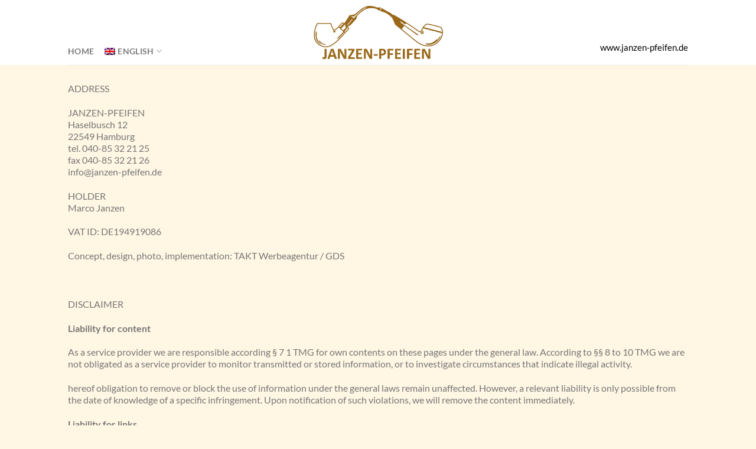

--- FILE ---
content_type: text/html; charset=UTF-8
request_url: https://janzen-pfeifen.de/en/impressum/
body_size: 29169
content:
<!DOCTYPE html>
<!--[if IE 9 ]> <html lang="en-US" class="ie9 loading-site no-js"> <![endif]-->
<!--[if IE 8 ]> <html lang="en-US" class="ie8 loading-site no-js"> <![endif]-->
<!--[if (gte IE 9)|!(IE)]><!--><html lang="en-US" class="loading-site no-js"> <!--<![endif]-->
<head>
	<meta charset="UTF-8" />
	<link rel="profile" href="http://gmpg.org/xfn/11" />
	<link rel="pingback" href="https://janzen-pfeifen.de/xmlrpc.php" />

	<script>(function(html){html.className = html.className.replace(/\bno-js\b/,'js')})(document.documentElement);</script>
<title>IMPRINT &#8211; Janzen Pfeifen</title>
<meta name='robots' content='max-image-preview:large' />
<link rel="alternate" hreflang="en" href="https://janzen-pfeifen.de/en/impressum/" />
<link rel="alternate" hreflang="de" href="https://janzen-pfeifen.de/impressum/" />
<link rel="alternate" hreflang="x-default" href="https://janzen-pfeifen.de/impressum/" />
<meta name="viewport" content="width=device-width, initial-scale=1, maximum-scale=1" /><link rel='dns-prefetch' href='//s.w.org' />
<link rel="alternate" type="application/rss+xml" title="Janzen Pfeifen &raquo; Feed" href="https://janzen-pfeifen.de/en/feed/" />
<link rel="alternate" type="application/rss+xml" title="Janzen Pfeifen &raquo; Comments Feed" href="https://janzen-pfeifen.de/en/comments/feed/" />
		<script type="text/javascript">
			window._wpemojiSettings = {"baseUrl":"https:\/\/s.w.org\/images\/core\/emoji\/13.0.1\/72x72\/","ext":".png","svgUrl":"https:\/\/s.w.org\/images\/core\/emoji\/13.0.1\/svg\/","svgExt":".svg","source":{"concatemoji":"https:\/\/janzen-pfeifen.de\/wp-includes\/js\/wp-emoji-release.min.js?ver=5.7.14"}};
			!function(e,a,t){var n,r,o,i=a.createElement("canvas"),p=i.getContext&&i.getContext("2d");function s(e,t){var a=String.fromCharCode;p.clearRect(0,0,i.width,i.height),p.fillText(a.apply(this,e),0,0);e=i.toDataURL();return p.clearRect(0,0,i.width,i.height),p.fillText(a.apply(this,t),0,0),e===i.toDataURL()}function c(e){var t=a.createElement("script");t.src=e,t.defer=t.type="text/javascript",a.getElementsByTagName("head")[0].appendChild(t)}for(o=Array("flag","emoji"),t.supports={everything:!0,everythingExceptFlag:!0},r=0;r<o.length;r++)t.supports[o[r]]=function(e){if(!p||!p.fillText)return!1;switch(p.textBaseline="top",p.font="600 32px Arial",e){case"flag":return s([127987,65039,8205,9895,65039],[127987,65039,8203,9895,65039])?!1:!s([55356,56826,55356,56819],[55356,56826,8203,55356,56819])&&!s([55356,57332,56128,56423,56128,56418,56128,56421,56128,56430,56128,56423,56128,56447],[55356,57332,8203,56128,56423,8203,56128,56418,8203,56128,56421,8203,56128,56430,8203,56128,56423,8203,56128,56447]);case"emoji":return!s([55357,56424,8205,55356,57212],[55357,56424,8203,55356,57212])}return!1}(o[r]),t.supports.everything=t.supports.everything&&t.supports[o[r]],"flag"!==o[r]&&(t.supports.everythingExceptFlag=t.supports.everythingExceptFlag&&t.supports[o[r]]);t.supports.everythingExceptFlag=t.supports.everythingExceptFlag&&!t.supports.flag,t.DOMReady=!1,t.readyCallback=function(){t.DOMReady=!0},t.supports.everything||(n=function(){t.readyCallback()},a.addEventListener?(a.addEventListener("DOMContentLoaded",n,!1),e.addEventListener("load",n,!1)):(e.attachEvent("onload",n),a.attachEvent("onreadystatechange",function(){"complete"===a.readyState&&t.readyCallback()})),(n=t.source||{}).concatemoji?c(n.concatemoji):n.wpemoji&&n.twemoji&&(c(n.twemoji),c(n.wpemoji)))}(window,document,window._wpemojiSettings);
		</script>
		<style type="text/css">
img.wp-smiley,
img.emoji {
	display: inline !important;
	border: none !important;
	box-shadow: none !important;
	height: 1em !important;
	width: 1em !important;
	margin: 0 .07em !important;
	vertical-align: -0.1em !important;
	background: none !important;
	padding: 0 !important;
}
</style>
	<link rel='stylesheet' id='wp-block-library-css'  href='https://janzen-pfeifen.de/wp-includes/css/dist/block-library/style.min.css?ver=5.7.14' type='text/css' media='all' />
<link rel='stylesheet' id='wpa-css-css'  href='https://janzen-pfeifen.de/wp-content/plugins/honeypot/includes/css/wpa.css?ver=2.3.02' type='text/css' media='all' />
<link rel='stylesheet' id='wp-post-modal-css'  href='https://janzen-pfeifen.de/wp-content/plugins/wp-post-modal/public/css/wp-post-modal-public.css?ver=1.0.0' type='text/css' media='all' />
<link rel='stylesheet' id='wpml-menu-item-0-css'  href='//janzen-pfeifen.de/wp-content/plugins/sitepress-multilingual-cms/templates/language-switchers/menu-item/style.min.css?ver=1' type='text/css' media='all' />
<link rel='stylesheet' id='flatsome-icons-css'  href='https://janzen-pfeifen.de/wp-content/themes/flatsome/assets/css/fl-icons.css?ver=3.12' type='text/css' media='all' />
<link rel='stylesheet' id='newsletter-css'  href='https://janzen-pfeifen.de/wp-content/plugins/newsletter/style.css?ver=7.5.3' type='text/css' media='all' />
<link rel='stylesheet' id='flatsome-main-css'  href='https://janzen-pfeifen.de/wp-content/themes/flatsome/assets/css/flatsome.css?ver=3.13.3' type='text/css' media='all' />
<link rel='stylesheet' id='flatsome-style-css'  href='https://janzen-pfeifen.de/wp-content/themes/flatsome/style.css?ver=3.13.3' type='text/css' media='all' />
<script type='text/javascript' src='https://janzen-pfeifen.de/wp-includes/js/jquery/jquery.min.js?ver=3.5.1' id='jquery-core-js'></script>
<script type='text/javascript' src='https://janzen-pfeifen.de/wp-includes/js/jquery/jquery-migrate.min.js?ver=3.3.2' id='jquery-migrate-js'></script>
<script type='text/javascript' id='wp-post-modal-js-extra'>
/* <![CDATA[ */
var fromPHP = {"pluginUrl":"https:\/\/janzen-pfeifen.de\/wp-content\/plugins\/wp-post-modal\/public\/","breakpoint":"350","styled":"1","disableScrolling":"1","loader":"1","ajax_url":"https:\/\/janzen-pfeifen.de\/wp-admin\/admin-ajax.php","siteUrl":"https:\/\/janzen-pfeifen.de\/en\/","restMethod":"1","iframe":"1","urlState":"","containerID":"#modal-ready","modalLinkClass":"modal-link","isAdmin":"","customizing":""};
/* ]]> */
</script>
<script type='text/javascript' src='https://janzen-pfeifen.de/wp-content/plugins/wp-post-modal/public/js/wp-post-modal-public.js?ver=1.0.0' id='wp-post-modal-js'></script>
<link rel="https://api.w.org/" href="https://janzen-pfeifen.de/en/wp-json/" /><link rel="alternate" type="application/json" href="https://janzen-pfeifen.de/en/wp-json/wp/v2/pages/1985" /><link rel="EditURI" type="application/rsd+xml" title="RSD" href="https://janzen-pfeifen.de/xmlrpc.php?rsd" />
<link rel="wlwmanifest" type="application/wlwmanifest+xml" href="https://janzen-pfeifen.de/wp-includes/wlwmanifest.xml" /> 
<meta name="generator" content="WordPress 5.7.14" />
<link rel="canonical" href="https://janzen-pfeifen.de/en/impressum/" />
<link rel='shortlink' href='https://janzen-pfeifen.de/en/?p=1985' />
<link rel="alternate" type="application/json+oembed" href="https://janzen-pfeifen.de/en/wp-json/oembed/1.0/embed?url=https%3A%2F%2Fjanzen-pfeifen.de%2Fen%2Fimpressum%2F" />
<link rel="alternate" type="text/xml+oembed" href="https://janzen-pfeifen.de/en/wp-json/oembed/1.0/embed?url=https%3A%2F%2Fjanzen-pfeifen.de%2Fen%2Fimpressum%2F&#038;format=xml" />
<meta name="generator" content="WPML ver:4.5.11 stt:1,3;" />
<!-- start Simple Custom CSS and JS -->
<style type="text/css">
/*General */
.shop-btn-empty-fix:empty {
  display: none;
}

.no-border img{
border: 0px solid black!important;
}
.shopbutton {
 padding: 1em 1.8em !important;
}
td a {
color: #b00b0b;
}
.footer-secondary{
float:left!important;
}
#video-0-1{
width:100%;
}
.handmade-video {
padding: 15px;
border: 1px solid black;
  text-align: center;
}
.handmade-video h3{
font-size: 1rem;
font-weight: bold;
}

.border-margin{
border: 1px solid black;
margin-right: 10px;
max-height: 162px;
}
@media (min-width: 1087px) {
.border-img img {
border: 1px solid black;
  max-height:135px;
  max-width: 130px;

}
}
.modal-wrapper.styled .modal {
    padding: 10px;
    width: 35%;
}
.modal-wrapper.styled {
    background-color: rgba(0, 0, 0, 0.63);
}

.menu-second-container ul.menu > li > a,
.menu-second-englisch-container ul.menu > li > a {
color:#334862!important
}
.panel-has-style {
margin-bottom:10px!important;
}
.p-small {
font-size:.8rem;
  padding-top:6px;
}
p {
line-height:1.3;
}
.p-txt {
margin-bottom: -0.1em;
}
.footer-1 {
    color: #534f4f!important;
}
table {
  border-collapse: collapse;
  width: 100%;
}

th, td {
  padding: 8px;
  text-align: left;
  border-bottom: 1px solid #ddd;
}
.to-shop {
	background-color: #fff6e3;
	text-align: center;
	padding: 10px;
	font-size: 1.3em;
}

.right-brown {
	padding: 10px;
  padding-left:20px;
	padding-right: 20px;
}

.right-brown strong {
	color: black;
}

.spacer {
	height: 326px;
}
.spacer2 {
	height: 25px;
}

.white-box h1 {
	color: #787373!important;
  background-color: white;
	font-size: 31px;
	width: 86%;
	margin: 0px auto !important;
	padding: 20px;
}

.middle {
	margin-top: -105px;
	background-color: white;
}

.panel-cell-style {
	padding: 24px;
	margin-top: -30px;
	margin-bottom: -60px;
}

.box-text p {
	font-weight: 700;
	font-size: 1rem;
}

.top-bar-nav {
	text-transform: uppercase;
}


/*Newsletter BTN*/

.nl-btn {
	text-align: center;
	border: 1px solid #fff;
	text-transform: uppercase;
}

.nl-btn a {
	color: #fff;
}


/*Custom Footer*/

.footer-1 {	font-size: 16px; color: #ffffff; }
.footer-1 > .row { justify-content: center; }
.footer-1 a { color: #ffffff; }
.footer-1 a:hover { color: #ffffff; }
.footer-2 { text-align: center; }
.footer-2 p { margin: 0px; padding: 20px 0px 20px 0px; }
.footer-2 a { display: inline-block; padding: 0px 15px 0px 15px; font-size: 16px; color: #ffffff; }
.footer-2 a:hover { color: #ffffff; }
.absolute-footer { display: none; }

.is-divider {
	height: 1px;
	display: block;
	background-color: #534f4f;
	margin: 1em 0 1em;
	margin-top: 1em;
	width: 100%;
	max-width: 100%;
}

ul.menu>li>a {
	color: #fff;
}


/* MOBILE CODE */

@media (max-width: 1087px) {
  .border-img img {
border: 1px solid black;
    min-height: 59px;
}
  .border-img .panel-grid-cell{
  padding:2px;
  }
  .modal-wrapper.styled .modal {
    padding: 5px;
    width: 70%;
}
	.white-box h1 {
		font-size: 22px;
	}
	.spacer {
		height:80px;
	}
}</style>
<!-- end Simple Custom CSS and JS -->
<style>.bg{opacity: 0; transition: opacity 1s; -webkit-transition: opacity 1s;} .bg-loaded{opacity: 1;}</style><!--[if IE]><link rel="stylesheet" type="text/css" href="https://janzen-pfeifen.de/wp-content/themes/flatsome/assets/css/ie-fallback.css"><script src="//cdnjs.cloudflare.com/ajax/libs/html5shiv/3.6.1/html5shiv.js"></script><script>var head = document.getElementsByTagName('head')[0],style = document.createElement('style');style.type = 'text/css';style.styleSheet.cssText = ':before,:after{content:none !important';head.appendChild(style);setTimeout(function(){head.removeChild(style);}, 0);</script><script src="https://janzen-pfeifen.de/wp-content/themes/flatsome/assets/libs/ie-flexibility.js"></script><![endif]--><style id="custom-css" type="text/css">:root {--primary-color: #446084;}html{background-color:#fff6e3!important;}.sticky-add-to-cart--active, #wrapper,#main,#main.dark{background-color: #fff6e3}.header-main{height: 110px}#logo img{max-height: 110px}#logo{width:219px;}.stuck #logo img{padding:10px 0;}.header-bottom{min-height: 10px}.header-top{min-height: 30px}.transparent .header-main{height: 90px}.transparent #logo img{max-height: 90px}.has-transparent + .page-title:first-of-type,.has-transparent + #main > .page-title,.has-transparent + #main > div > .page-title,.has-transparent + #main .page-header-wrapper:first-of-type .page-title{padding-top: 90px;}.header.show-on-scroll,.stuck .header-main{height:70px!important}.stuck #logo img{max-height: 70px!important}.header-bg-color, .header-wrapper {background-color: rgba(255,255,255,0.9)}.header-bottom {background-color: #f1f1f1}.header-main .nav > li > a{line-height: 53px }.header-wrapper:not(.stuck) .header-main .header-nav{margin-top: 50px }.stuck .header-main .nav > li > a{line-height: 42px }@media (max-width: 549px) {.header-main{height: 70px}#logo img{max-height: 70px}}body{font-family:"Lato", sans-serif}body{font-weight: 400}.nav > li > a {font-family:"Lato", sans-serif;}.mobile-sidebar-levels-2 .nav > li > ul > li > a {font-family:"Lato", sans-serif;}.nav > li > a {font-weight: 700;}.mobile-sidebar-levels-2 .nav > li > ul > li > a {font-weight: 700;}h1,h2,h3,h4,h5,h6,.heading-font, .off-canvas-center .nav-sidebar.nav-vertical > li > a{font-family: "Lato", sans-serif;}h1,h2,h3,h4,h5,h6,.heading-font,.banner h1,.banner h2{font-weight: 300;}.alt-font{font-family: "Dancing Script", sans-serif;}.alt-font{font-weight: 400!important;}.footer-1{background-color: #c79a69}.footer-2{background-color: #774927}.absolute-footer, html{background-color: #350909}.label-new.menu-item > a:after{content:"New";}.label-hot.menu-item > a:after{content:"Hot";}.label-sale.menu-item > a:after{content:"Sale";}.label-popular.menu-item > a:after{content:"Popular";}</style>		<style type="text/css" id="wp-custom-css">
			/* lato-300 - latin */
@font-face {
  font-family: 'Lato';
  font-style: normal;
  font-weight: 300;
  src: local(''),
       url('/wp-content/fonts/lato-v23-latin-300.woff2') format('woff2'), /* Chrome 26+, Opera 23+, Firefox 39+ */
       url('/wp-content/fonts/lato-v23-latin-300.woff') format('woff'); /* Chrome 6+, Firefox 3.6+, IE 9+, Safari 5.1+ */
}

/* lato-regular - latin */
@font-face {
  font-family: 'Lato';
  font-style: normal;
  font-weight: 400;
  src: local(''),
       url('/wp-content/fonts/lato-v23-latin-regular.woff2') format('woff2'), /* Chrome 26+, Opera 23+, Firefox 39+ */
       url('/wp-content/fonts/lato-v23-latin-regular.woff') format('woff'); /* Chrome 6+, Firefox 3.6+, IE 9+, Safari 5.1+ */
}

/* lato-700 - latin */
@font-face {
  font-family: 'Lato';
  font-style: normal;
  font-weight: 700;
  src: local(''),
       url('/wp-content/fonts/lato-v23-latin-700.woff2') format('woff2'), /* Chrome 26+, Opera 23+, Firefox 39+ */
       url('/wp-content/fonts/lato-v23-latin-700.woff') format('woff'); /* Chrome 6+, Firefox 3.6+, IE 9+, Safari 5.1+ */
}
		</style>
		</head>

<body class="page-template-default page page-id-1985 full-width lightbox nav-dropdown-has-arrow nav-dropdown-has-shadow nav-dropdown-has-border">


<a class="skip-link screen-reader-text" href="#main">Skip to content</a>

<div id="wrapper">

	
	<header id="header" class="header has-sticky sticky-jump">
		<div class="header-wrapper">
			<div id="masthead" class="header-main show-logo-center">
      <div class="header-inner flex-row container logo-center medium-logo-center" role="navigation">

          <!-- Logo -->
          <div id="logo" class="flex-col logo">
            <!-- Header logo -->
<a href="https://janzen-pfeifen.de/en/" title="Janzen Pfeifen" rel="home">
    <img width="219" height="110" src="https://janzen-pfeifen.de/wp-content/uploads/2022/09/Janzen-Pfeifen-Logo.png" class="header_logo header-logo" alt="Janzen Pfeifen"/><img  width="219" height="110" src="https://janzen-pfeifen.de/wp-content/uploads/2022/09/Janzen-Pfeifen-Logo.png" class="header-logo-dark" alt="Janzen Pfeifen"/></a>
          </div>

          <!-- Mobile Left Elements -->
          <div class="flex-col show-for-medium flex-left">
            <ul class="mobile-nav nav nav-left ">
              <li class="nav-icon has-icon">
  		<a href="#" data-open="#main-menu" data-pos="left" data-bg="main-menu-overlay" data-color="" class="is-small" aria-label="Menu" aria-controls="main-menu" aria-expanded="false">
		
		  <i class="icon-menu" ></i>
		  		</a>
	</li>            </ul>
          </div>

          <!-- Left Elements -->
          <div class="flex-col hide-for-medium flex-left
            ">
            <ul class="header-nav header-nav-main nav nav-left  nav-size-medium nav-spacing-medium nav-uppercase" >
              <li id="menu-item-462" class="menu-item menu-item-type-post_type menu-item-object-page menu-item-home menu-item-462 menu-item-design-default"><a href="https://janzen-pfeifen.de/en/" class="nav-top-link">Home</a></li>
<li id="menu-item-wpml-ls-3-en" class="menu-item wpml-ls-slot-3 wpml-ls-item wpml-ls-item-en wpml-ls-current-language wpml-ls-menu-item wpml-ls-first-item menu-item-type-wpml_ls_menu_item menu-item-object-wpml_ls_menu_item menu-item-has-children menu-item-wpml-ls-3-en menu-item-design-default has-dropdown"><a title="English" href="https://janzen-pfeifen.de/en/impressum/" class="nav-top-link"><img
            class="wpml-ls-flag"
            src="https://janzen-pfeifen.de/wp-content/plugins/sitepress-multilingual-cms/res/flags/en.png"
            alt=""
            
            
    /><span class="wpml-ls-display">English</span><i class="icon-angle-down" ></i></a>
<ul class="sub-menu nav-dropdown nav-dropdown-default">
	<li id="menu-item-wpml-ls-3-de" class="menu-item wpml-ls-slot-3 wpml-ls-item wpml-ls-item-de wpml-ls-menu-item wpml-ls-last-item menu-item-type-wpml_ls_menu_item menu-item-object-wpml_ls_menu_item menu-item-wpml-ls-3-de"><a title="German" href="https://janzen-pfeifen.de/impressum/"><img
            class="wpml-ls-flag"
            src="https://janzen-pfeifen.de/wp-content/plugins/sitepress-multilingual-cms/res/flags/de.png"
            alt=""
            
            
    /><span class="wpml-ls-display">German</span></a></li>
</ul>
</li>
            </ul>
          </div>

          <!-- Right Elements -->
          <div class="flex-col hide-for-medium flex-right">
            <ul class="header-nav header-nav-main nav nav-right  nav-size-medium nav-spacing-medium nav-uppercase">
              <li class="html custom html_topbar_right"><p style="color:black; font-size:15px;">www.janzen-pfeifen.de</p></li>            </ul>
          </div>

          <!-- Mobile Right Elements -->
          <div class="flex-col show-for-medium flex-right">
            <ul class="mobile-nav nav nav-right ">
                          </ul>
          </div>

      </div>
     
            <div class="container"><div class="top-divider full-width"></div></div>
      </div>
<div class="header-bg-container fill"><div class="header-bg-image fill"></div><div class="header-bg-color fill"></div></div>		</div>
	</header>

	
	<main id="main" class="">
<div id="content" class="content-area page-wrapper" role="main">
	<div class="row row-main">
		<div class="large-12 col">
			<div class="col-inner">
				
				
														
						<p>ADDRESS</p>
<p>JANZEN-PFEIFEN<br />
Haselbusch 12<br />
22549 Hamburg<br />
tel. 040-85 32 21 25<br />
fax 040-85 32 21 26<br />
info@janzen-pfeifen.de</p>
<p>HOLDER<br />
Marco Janzen</p>
<p>VAT ID: DE194919086</p>
<p>Concept, design, photo, implementation: TAKT Werbeagentur / GDS</p>
<p>&nbsp;</p>
<p>DISCLAIMER</p>
<p><strong>Liability for content</strong></p>
<p>As a service provider we are responsible according § 7 1 TMG for own contents on these pages under the general law. According to §§ 8 to 10 TMG we are not obligated as a service provider to monitor transmitted or stored information, or to investigate circumstances that indicate illegal activity.</p>
<p>hereof obligation to remove or block the use of information under the general laws remain unaffected. However, a relevant liability is only possible from the date of knowledge of a specific infringement. Upon notification of such violations, we will remove the content immediately.</p>
<p><strong>Liability for links</strong></p>
<p>Our site contains links to external websites, over which we have no control. Therefore we can not accept any responsibility for their content. the respective provider or operator is always responsible for the content of linked pages. The linked sites were checked at the time of linking for possible legal violations. Illegal contents were not apparent at the time of linking.</p>
<p>A permanent control of the linked pages is unreasonable without concrete evidence of a violation. Upon notification of violations, we will immediately remove such links.</p>
<p><strong>copyright</strong></p>
<p>The content created by the site operators and works on these pages are subject to German copyright law. The reproduction, modification, distribution or any kind of exploitation outside the limits of copyright law require the written consent of the author or creator. Downloads and copies (up to necessary forms) are not allowed.</p>
<p>As far as the content is not created by the website operator, the copyrights of third parties. In particular contents of third parties are marked as such. You should still be aware of copyright infringement, we ask for a hint. Upon notification of violations, we will immediately remove such content.<br />
Pictures from image archives: Adobe Stock 137803255/275073852.</p>
<p>&nbsp;</p>
<p><strong>ADR in accordance with Article 14, Section 1 ODR VO and § 36 VSBG..:</strong></p>
<p>The European Commission is providing a platform for online dispute resolution (OS) provides you with <u><a href="https://ec.europa.eu/consumers/odr">https://ec.europa.eu/consumers/odr</a></u> find. To participate in a dispute settlement procedure before a consumer arbitration board we are not required and not ready.</p>

						
												</div>
		</div>
	</div>
</div>


</main>

<footer id="footer" class="footer-wrapper">

	
<!-- FOOTER 1 -->
<div class="footer-widgets footer footer-1">
		<div class="row large-columns-4 mb-0">
	   		<div id="text-4" class="col pb-0 widget widget_text"><span class="widget-title">Contact</span><div class="is-divider small"></div>			<div class="textwidget"><p>JANZEN-PFEIFEN<br />
Owner Marco Janzen<br />
Haselbusch 12 • 22549 Hamburg<br />
Telephone 040 &#8211; 85 32 21 25<br />
Fax 040 &#8211; 85 32 21 26<br />
info@janzen-pfeifen.de</p>
<p><a href="/en/kontakt/">To contact form</a></p>
</div>
		</div><div id="text-5" class="col pb-0 widget widget_text"><span class="widget-title">Our newsletter</span><div class="is-divider small"></div>			<div class="textwidget"><p>In our newsletter we regularly inform you about new products and services. If you sign up, you will get the latest information so you don&#8217;t miss any offers.</p>
<div class="nl-btn"><a href="/en/newsletter">Request</a></div>
</div>
		</div>        
		</div>
</div>

<!-- FOOTER 2 -->
<div class="footer-widgets footer footer-2 dark">
		<div class="row dark large-columns-1 mb-0">
	   		<div id="text-8" class="col pb-0 widget widget_text">			<div class="textwidget"><p><a href="/en/datenschutz">PRIVACY POLICY</a><a href="/en/impressum">IMPRINT</a><a href="/en/widerrufsrecht">REVOCATION</a></p>
</div>
		</div>        
		</div>
</div>



<div class="absolute-footer dark medium-text-center small-text-center">
  <div class="container clearfix">

    
    <div class="footer-primary pull-left">
            <div class="copyright-footer">
              </div>
          </div>
  </div>
</div>
<a href="#top" class="back-to-top button icon invert plain fixed bottom z-1 is-outline hide-for-medium circle" id="top-link"><i class="icon-angle-up" ></i></a>

</footer>

</div>

<div id="main-menu" class="mobile-sidebar no-scrollbar mfp-hide">
	<div class="sidebar-menu no-scrollbar ">
		<ul class="nav nav-sidebar nav-vertical nav-uppercase">
			<li class="header-search-form search-form html relative has-icon">
	<div class="header-search-form-wrapper">
		<div class="searchform-wrapper ux-search-box relative is-normal"><form method="get" class="searchform" action="https://janzen-pfeifen.de/en/" role="search">
		<div class="flex-row relative">
			<div class="flex-col flex-grow">
	   	   <input type="search" class="search-field mb-0" name="s" value="" id="s" placeholder="Search&hellip;" />
			</div>
			<div class="flex-col">
				<button type="submit" class="ux-search-submit submit-button secondary button icon mb-0" aria-label="Submit">
					<i class="icon-search" ></i>				</button>
			</div>
		</div>
    <div class="live-search-results text-left z-top"></div>
</form>
</div>	</div>
</li><li class="menu-item menu-item-type-post_type menu-item-object-page menu-item-home menu-item-462"><a href="https://janzen-pfeifen.de/en/">Home</a></li>
<li class="menu-item wpml-ls-slot-3 wpml-ls-item wpml-ls-item-en wpml-ls-current-language wpml-ls-menu-item wpml-ls-first-item menu-item-type-wpml_ls_menu_item menu-item-object-wpml_ls_menu_item menu-item-has-children menu-item-wpml-ls-3-en"><a title="English" href="https://janzen-pfeifen.de/en/impressum/"><img
            class="wpml-ls-flag"
            src="https://janzen-pfeifen.de/wp-content/plugins/sitepress-multilingual-cms/res/flags/en.png"
            alt=""
            
            
    /><span class="wpml-ls-display">English</span></a>
<ul class="sub-menu nav-sidebar-ul children">
	<li class="menu-item wpml-ls-slot-3 wpml-ls-item wpml-ls-item-de wpml-ls-menu-item wpml-ls-last-item menu-item-type-wpml_ls_menu_item menu-item-object-wpml_ls_menu_item menu-item-wpml-ls-3-de"><a title="German" href="https://janzen-pfeifen.de/impressum/"><img
            class="wpml-ls-flag"
            src="https://janzen-pfeifen.de/wp-content/plugins/sitepress-multilingual-cms/res/flags/de.png"
            alt=""
            
            
    /><span class="wpml-ls-display">German</span></a></li>
</ul>
</li>
WooCommerce not Found<li class="html custom html_topbar_right"><p style="color:black; font-size:15px;">www.janzen-pfeifen.de</p></li>		</ul>
	</div>
</div>
<div class="modal-wrapper styled" role="dialog" aria-modal="true"  aria-label="Popup Dialog"><div class="wp-post-modal"><button type="button" aria-label="Close" class="close-modal"> × </button><div id="modal-content"></div></div></div><script type='text/javascript' src='https://janzen-pfeifen.de/wp-content/plugins/honeypot/includes/js/wpa.js?ver=2.3.02' id='wpascript-js'></script>
<script type='text/javascript' id='wpascript-js-after'>
wpa_field_info = {"wpa_field_name":"chqdnz6488","wpa_field_value":736786,"wpa_add_test":"no"}
</script>
<script type='text/javascript' src='https://janzen-pfeifen.de/wp-content/themes/flatsome/inc/extensions/flatsome-live-search/flatsome-live-search.js?ver=3.13.3' id='flatsome-live-search-js'></script>
<script type='text/javascript' src='https://janzen-pfeifen.de/wp-includes/js/hoverIntent.min.js?ver=1.8.1' id='hoverIntent-js'></script>
<script type='text/javascript' id='flatsome-js-js-extra'>
/* <![CDATA[ */
var flatsomeVars = {"ajaxurl":"https:\/\/janzen-pfeifen.de\/wp-admin\/admin-ajax.php","rtl":"","sticky_height":"70","lightbox":{"close_markup":"<button title=\"%title%\" type=\"button\" class=\"mfp-close\"><svg xmlns=\"http:\/\/www.w3.org\/2000\/svg\" width=\"28\" height=\"28\" viewBox=\"0 0 24 24\" fill=\"none\" stroke=\"currentColor\" stroke-width=\"2\" stroke-linecap=\"round\" stroke-linejoin=\"round\" class=\"feather feather-x\"><line x1=\"18\" y1=\"6\" x2=\"6\" y2=\"18\"><\/line><line x1=\"6\" y1=\"6\" x2=\"18\" y2=\"18\"><\/line><\/svg><\/button>","close_btn_inside":false},"user":{"can_edit_pages":false},"i18n":{"mainMenu":"Main Menu"},"options":{"cookie_notice_version":"1"}};
/* ]]> */
</script>
<script type='text/javascript' src='https://janzen-pfeifen.de/wp-content/themes/flatsome/assets/js/flatsome.js?ver=3.13.3' id='flatsome-js-js'></script>
<script type='text/javascript' src='https://janzen-pfeifen.de/wp-includes/js/wp-embed.min.js?ver=5.7.14' id='wp-embed-js'></script>
<script type='text/javascript' id='statify-js-js-extra'>
/* <![CDATA[ */
var statify_ajax = {"url":"https:\/\/janzen-pfeifen.de\/wp-admin\/admin-ajax.php","nonce":"e737ce1ab2"};
/* ]]> */
</script>
<script type='text/javascript' src='https://janzen-pfeifen.de/wp-content/plugins/statify/js/snippet.min.js?ver=1.8.3' id='statify-js-js'></script>
<!-- start Simple Custom CSS and JS -->
<script type="text/javascript">
 

jQuery(document).ready(function( $ ){
	// repair-menu
	// deutsch
	jQuery('#menu-item-1152 > a').on('click', function(e) {
		e.preventDefault();
		jQuery(this).closest('li').toggleClass('active');
		return false;
	});
	// englisch
	jQuery('#menu-item-2043 > a').on('click', function(e) {
		e.preventDefault();
		jQuery(this).closest('li').toggleClass('active');
		return false;
	});
});</script>
<!-- end Simple Custom CSS and JS -->

</body>
</html>
